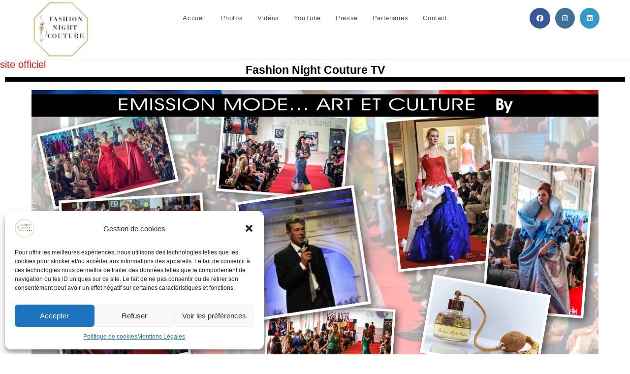

--- FILE ---
content_type: text/css
request_url: https://fashionnightcouture.com/wp-content/uploads/elementor/css/post-10.css?ver=1758978770
body_size: 4166
content:
.elementor-10 .elementor-element.elementor-element-89d8ec4{--display:flex;}.elementor-widget-heading .elementor-heading-title{font-family:var( --e-global-typography-primary-font-family ), Sans-serif;font-weight:var( --e-global-typography-primary-font-weight );color:var( --e-global-color-primary );}.elementor-10 .elementor-element.elementor-element-84a2d5f{text-align:center;}.elementor-10 .elementor-element.elementor-element-84a2d5f .elementor-heading-title{color:#000000;}.elementor-widget-divider{--divider-color:var( --e-global-color-secondary );}.elementor-widget-divider .elementor-divider__text{color:var( --e-global-color-secondary );font-family:var( --e-global-typography-secondary-font-family ), Sans-serif;font-weight:var( --e-global-typography-secondary-font-weight );}.elementor-widget-divider.elementor-view-stacked .elementor-icon{background-color:var( --e-global-color-secondary );}.elementor-widget-divider.elementor-view-framed .elementor-icon, .elementor-widget-divider.elementor-view-default .elementor-icon{color:var( --e-global-color-secondary );border-color:var( --e-global-color-secondary );}.elementor-widget-divider.elementor-view-framed .elementor-icon, .elementor-widget-divider.elementor-view-default .elementor-icon svg{fill:var( --e-global-color-secondary );}.elementor-10 .elementor-element.elementor-element-496b0a5{--divider-border-style:solid;--divider-color:#000;--divider-border-width:10px;}.elementor-10 .elementor-element.elementor-element-496b0a5 .elementor-divider-separator{width:100%;}.elementor-10 .elementor-element.elementor-element-496b0a5 .elementor-divider{padding-block-start:2px;padding-block-end:2px;}.elementor-10 .elementor-element.elementor-element-39ed812.elementor-element{--align-self:flex-start;}body:not(.rtl) .elementor-10 .elementor-element.elementor-element-39ed812{left:0px;}body.rtl .elementor-10 .elementor-element.elementor-element-39ed812{right:0px;}.elementor-10 .elementor-element.elementor-element-39ed812{top:0px;text-align:left;}.elementor-10 .elementor-element.elementor-element-39ed812 .elementor-heading-title{font-family:"Roboto", Sans-serif;font-weight:400;color:#FF0000;}.elementor-widget-image .widget-image-caption{color:var( --e-global-color-text );font-family:var( --e-global-typography-text-font-family ), Sans-serif;font-weight:var( --e-global-typography-text-font-weight );}.elementor-10 .elementor-element.elementor-element-c387322{margin:15px 15px calc(var(--kit-widget-spacing, 0px) + 15px) 15px;}.elementor-widget-text-editor{font-family:var( --e-global-typography-text-font-family ), Sans-serif;font-weight:var( --e-global-typography-text-font-weight );color:var( --e-global-color-text );}.elementor-widget-text-editor.elementor-drop-cap-view-stacked .elementor-drop-cap{background-color:var( --e-global-color-primary );}.elementor-widget-text-editor.elementor-drop-cap-view-framed .elementor-drop-cap, .elementor-widget-text-editor.elementor-drop-cap-view-default .elementor-drop-cap{color:var( --e-global-color-primary );border-color:var( --e-global-color-primary );}.elementor-10 .elementor-element.elementor-element-e5bd685{margin:20px 0px calc(var(--kit-widget-spacing, 0px) + 20px) 0px;text-align:center;color:#000000;}.elementor-10 .elementor-element.elementor-element-baf25ed{--divider-border-style:solid;--divider-color:#000;--divider-border-width:1px;}.elementor-10 .elementor-element.elementor-element-baf25ed .elementor-divider-separator{width:100%;}.elementor-10 .elementor-element.elementor-element-baf25ed .elementor-divider{padding-block-start:15px;padding-block-end:15px;}.elementor-10 .elementor-element.elementor-element-ca0c82d{text-align:center;color:#000000;}.elementor-10 .elementor-element.elementor-element-f3500ce{--display:flex;--margin-top:20px;--margin-bottom:80px;--margin-left:0px;--margin-right:0px;}.elementor-10 .elementor-element.elementor-element-a731ee1{text-align:center;color:#000000;}.elementor-10 .elementor-element.elementor-element-e9b1adf{--display:flex;--flex-direction:column;--container-widget-width:100%;--container-widget-height:initial;--container-widget-flex-grow:0;--container-widget-align-self:initial;--flex-wrap-mobile:wrap;}.elementor-10 .elementor-element.elementor-element-225e68e{--spacer-size:50px;}